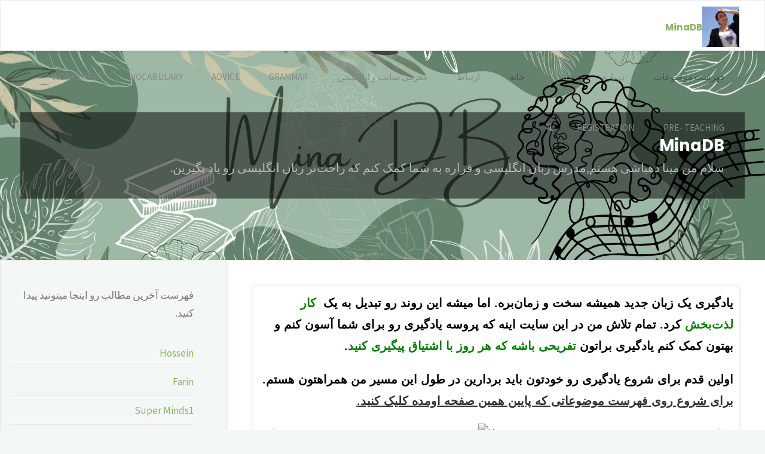

--- FILE ---
content_type: text/css
request_url: http://minadb.com/wp-content/themes/kahuna/resources/styles/rtl.css?ver=1.6.3
body_size: 3384
content:
/*
 * RTL CSS
 *
 * @package Kahuna
 */

/*--------------------------------------------------------------
	# THEME SPECIFIC DEFAULTS
--------------------------------------------------------------*/

.main li li {
	margin-right: 1em;
	margin-left: 0;
}

/*--------------------------------------------------------------
	# LAYOUT
--------------------------------------------------------------*/

.sidey {
	float: right;
}

#primary {
	padding-right: 0;
	padding-left: 3%;
}

#secondary {
	padding-left: 0;
	padding-right: 3%;
}

/*--------------------------------------------------------------
	# HEADER
--------------------------------------------------------------*/

#branding {
	margin-right: 0;
	margin-left: 3em;
	float: right;
}

#branding .identity {
	float: right;
}

#site-title {
	float: right;
}

#branding .identity + #site-title {
	margin-right: 1em;
}

#site-title span a span:first-child {
	margin-left: .1em;
}

#site-description {
	clear: right;
	float: right;
}

/* Header widget area */
#header-widget-area {
	float: left;
}

/*--------------------------------------------------------------
	## MAIN MENU
--------------------------------------------------------------*/

#access {
	float: left;
}

.kahuna-menu-left #access {
	float: right;
	margin-left: 0;
	margin-right: 2em;
}

#access::after {
	left: auto;
	right: 0;
}

#access > div > ul li > a:not(:only-child) span {
	padding-right: 0;
	padding-left: .5em;
}

#access > div > ul li > a:not(:only-child) > span::after {
	left: -0.6em;
	right: auto;
}

#access > div > ul ul > li a:not(:only-child) > span::after {
	-webkit-transform: rotate(90deg);
	-ms-transform: rotate(90deg);
	transform: rotate(90deg);
	right: auto;
	left: 1em;
}

#access > div > ul ul > li:hover > a:not(:only-child) > span::after {
	left: -0.5em;
	right: auto;
}

#access ul li {
	float: right;
}

#access ul ul {
	margin-right: 0;
}

#access ul ul li { /* level 2 */
	float: right;
}

#access ul ul ul {
	left: auto;
	right: 100%;
}

#mobile-menu .mobile-arrow::after {
	right: auto;
	left: 0;
}

.dropdown-toggle {
	margin-right: 0;
	margin-left: -1em;
	float: left;
}

/*--------------------------------------------------------------
	## MOBILE MENU
--------------------------------------------------------------*/

#nav-toggle { /* Mobile nav toggle will only be visible on mobile */
	float: left;
	left: 0;
	right: auto;
}

nav#mobile-menu #nav-cancel {
	left: 0;
	right: auto;
}

nav#mobile-menu .sub-menu,
nav#mobile-menu .children {
	padding-right: 10px;
	padding-left: 0;
}

/*--------------------------------------------------------------
	# FOOTER
--------------------------------------------------------------*/

#site-copyright {
	float: right;
	clear: right;
}

#site-copyright + div {
	float: left !important;
	clear: left !important;
}

.footer-inside > div:last-child {
	float: left !important;
	clear: left !important;
}

/*--------------------------------------------------------------
	## FOOTER MENU
--------------------------------------------------------------*/
.footermenu {
	float: right;
}

/*--------------------------------------------------------------
	## FOOTER WIDGET AREA
--------------------------------------------------------------*/

#colophon .widget-container {
	float: right;
}

#colophon .widget-container:after {
	left: 0;
	right: auto;
}

/*--------------------------------------------------------------
	# CONTENT
--------------------------------------------------------------*/

.entry-content blockquote.left {
	float: right;
	margin-right: 0;
	margin-left: 2em;
	text-align: left;
}

.entry-content blockquote.right {
	float: left;
	margin-right: 2em;
	margin-left: 0;
	text-align: right;
}

.main .entry-title {
	margin: 0 0 0 1.5em;
}

/*--------------------------------------------------------------
	## POST METAS
--------------------------------------------------------------*/

.entry-meta > span {
	margin-right: 0;
	margin-left: 1em;
}

.entry-meta .avatar {
	margin-right: 0;
	margin-left: .3em;
}

.comments-link a {
	margin-left: 0;
	margin-right: 5px;
}

.tag-links {
	margin-left: 0;
	margin-right: 2em;
}

span.edit-link {
    right: auto;
    left: 0.25em;
}

.post-thumbnail-container .featured-image-overlay {
	left: auto;
	right: 0;
}

.post-thumbnail-container .featured-image-meta {
	float: right;
	left: auto;
	right: -33%;
}

.post-thumbnail-container:hover .featured-image-meta {
	left: auto;
	right: 0;
}

.post-thumbnail-container .entry-meta > span {
	margin-left: 0;
}

.post-thumbnail-container .entry-meta .icon-metas {
	float: right;
	margin-right: 0;
	margin-left: .5em;
}

.post-thumbnail-container .comments-link a {
	margin-right: 0;
}

#container.two-columns-right .main,
.two-columns-right #breadcrumbs {
	float: right;
}

#header-page-title .entry-title {
	float: right;
}

#header-page-title #breadcrumbs-container {
	right: auto;
	left: 2em;
	float: left;
}

#header-page-title .icon-bread-home::before {
	margin-left: 0;
	margin-right: 0.3em;
}

#header-page-title #breadcrumbs-nav a,
#header-page-title .icon-bread-arrow {
	float: right;
}

#breadcrumbs-nav .icon-bread-arrow {
	top: 0;
}

.icon-bread-arrow::before {
	position: relative;
	top: 1px;
	-webkit-transform: rotate(180deg);
	transform: rotate(180deg);
}

/*--------------------------------------------------------------
	## AUTHOR INFO
--------------------------------------------------------------*/

#author-info #author-avatar {
	float: right;
	margin-right: 0;
	margin-left: 2em;
}

/*--------------------------------------------------------------
	## ARTICLES
--------------------------------------------------------------*/

article.sticky:after {
	right: 0;
	left: auto;
}

.kahuna-magazine-two #content-masonry article.hentry {
	float: right;
}

.kahuna-magazine-three #content-masonry article.hentry {
	float: right;
}

/*--------------------------------------------------------------
	## PAGE NAVIGATION
--------------------------------------------------------------*/

/* Multiple page navigation */

.page-link a,
.page-link > span > em {
	margin-right: 0;
	margin-left: 1px;
}

/* Single Previous/Next Post Navigation */
#nav-below .nav-previous,
#nav-below .nav-next {
	float: right;
}

#nav-below .nav-next {
	text-align: left;
}

/* Single Fixed Previous/Next Post Navigation */
#nav-fixed.nav-fixed-show .nav-previous i {
	left: auto;
	right: 0;
}

#nav-fixed.nav-fixed-show .nav-next i {
	right: auto;
	left: 0;
}

#nav-fixed .nav-previous a + a {
	margin-left: 0;
	margin-right: 70px;
}

#nav-fixed .nav-next a + a {
	margin-right: 0;
	margin-left: 70px;
}

#nav-fixed .nav-previous a:hover + a,
#nav-fixed .nav-previous a + a:hover {
	margin-left: 0;
	margin-right: 56px;
}

#nav-fixed .nav-next a:hover + a,
#nav-fixed .nav-next a + a:hover {
	margin-right: 0;
	margin-left: 56px;
}

#nav-fixed .nav-previous i {
	left: auto;
	right: -60px;
}

#nav-fixed .nav-next i {
	right: auto;
	left: -60px;
}

#nav-fixed .nav-next i::before {
	-webkit-transform: translateY(-50%) rotate(180deg);
	-ms-transform: translateY(-50%) rotate(180deg);
	transform: translateY(-50%) rotate(180deg);
}

#nav-fixed .nav-previous {
	left: auto;
	right: -10px;
}

#nav-fixed .nav-next {
	right: auto;
	left: -10px;
}

#nav-fixed .nav-previous i::before {
	left: auto;
	right: 10px;
	-ms-transform: translateY(-50%) rotate(0);
	transform: translateY(-50%) rotate(0);
}

#nav-fixed .nav-next i::before {
	right: auto;
	left: 10px;
}

/* Blog, Archive Pages Previous/Next Posts Pagination */
#nav-old-below .nav-previous{
	float: right;
}

#nav-old-below .nav-next {
	float: left;
}

/*--------------------------------------------------------------
	# POST FORMATS
--------------------------------------------------------------*/

span.entry-format {
	left: .5em;
	right: auto;
}

.format-status .avatar {
	float: right;
}
/*--------------------------------------------------------------
	# COMMENTS
--------------------------------------------------------------*/

#nav-comments .nav-next,
#nav-comments .nav-previous {
	float: right;
	margin-left: 1em;
	margin-right: 0;
}

.main .commentlist img.avatar {
	float: right;
}

.comment-author {
	float: right;
}

.comment-meta {
	float: right;
}

.comment-await {
	margin-right: 2em;
	margin-left: 0;
}

.comment .reply {
	float: left;
}

.comment .reply i {
	margin-left: .4em;
	margin-right: 0;
	-webkit-transform: rotate(180deg);
	transform: rotate(180deg);
}

.commentlist .children {
	margin-left: 0;
	margin-right: 1.5em;
}

/*--------------------------------------------------------------
	## COMMENT FORM
--------------------------------------------------------------*/

.comment-form-author,
.comment-form-email,
.comment-form-url {
	float: right;
	margin-right: 0;
	margin-left: 5%;
}

.comment-form-url {
	margin-left: 0;
}

/*--------------------------------------------------------------
	# WIDGET AREAS
--------------------------------------------------------------*/

.widget-container ul ul {
	margin-left: 0;
	margin-right: 1em;
}

.widget-title {
	text-align: right;
}

#wp-calendar caption,
#wp-calendar th,
#wp-calendar td {
		text-align: right;
}

#wp-calendar tfoot #next {
	text-align: left;
}

/*--------------------------------------------------------------
	# SEARCHFORM
--------------------------------------------------------------*/

/* ## SIDEBAR SEARCH */
.searchform input[type="search"]  {
	float: right;
}

.menu-main-search .icon-cancel {
	left: 2em;
	right: auto;
}

#access > .menu > ul ul > li a:not(:only-child) span::after {
	-webkit-transform: rotate(90deg);
	-moz-transform: rotate(90deg);
	-ms-transform: rotate(90deg);
	transform: rotate(90deg);
}

/*--------------------------------------------------------------
	# SOCIALS
--------------------------------------------------------------*/

.socials a {
	float: right;
}

#sheader-container {
	float: left;
}
#sheader-container > * {
	margin-right: .5em;
	margin-left: 0;
}

#sfooter {
	display: block;
	float: left;
	clear: left;
}

/*--------------------------------------------------------------
	# LANDING PAGE
--------------------------------------------------------------*/

.lp-staticslider .staticslider-caption-title,
.seriousslider.seriousslider-theme .seriousslider-caption-title {
	float: right;
}

.lp-staticslider .staticslider-caption-text,
.seriousslider.seriousslider-theme .seriousslider-caption-text {
	float: right;
}

.staticslider-caption-buttons {
	float: right;
}

/* LP Slider */
a.staticslider-button-2 {
	margin-left: 0;
	margin-right: 1em;
}

/* LP Blocks */

.lp-block {
	float: right;
	margin-right: 0;
	margin-left: 6%;
}

.lp-blocks.lp-blocks-rows-1 .lp-block {
	margin-left: 0;
}

.lp-blocks.lp-blocks-rows-4 .lp-block:nth-child(4n),
.lp-blocks.lp-blocks-rows-3 .lp-block:nth-child(3n),
.lp-blocks.lp-blocks-rows-2 .lp-block:nth-child(2n) {
	margin-left: 0;
}

/* LP Boxes */

.lp-box {
	float: right;
}

.lp-boxes.lp-boxes-rows-4 .lp-boxes-margins .lp-box {
	margin-right: 0;
	margin-left: 4%;
}

.lp-boxes.lp-boxes-rows-4 .lp-boxes-margins .lp-box {
	margin-right: 0;
	margin-left: 3%;
}

.lp-boxes.lp-boxes-rows-3 .lp-boxes-margins .lp-box {
	margin-right: 0;
	margin-left: 4%;
}

.lp-boxes.lp-boxes-rows-3 .lp-boxes-margins.lp-boxes-outside .lp-box {
	margin-right: 0;
	margin-left: 3%;
}

.lp-boxes.lp-boxes-rows-2 .lp-boxes-margins .lp-box {
	margin-right: 0;
	margin-left: 4%;
}

.lp-boxes.lp-boxes-rows-2 .lp-boxes-margins.lp-boxes-outside .lp-box {
	margin-right: 0;
	margin-left: 3%;
}

.lp-boxes.lp-boxes-rows-4 .lp-boxes-margins .lp-box:nth-child(4n),
.lp-boxes.lp-boxes-rows-3 .lp-boxes-margins .lp-box:nth-child(3n),
.lp-boxes.lp-boxes-rows-2 .lp-boxes-margins .lp-box:nth-child(2n) {
	margin-left: 0;
}

.lp-boxes .lp-box-link:hover i::before {
	padding-left: 0;
	padding-right: .2em;
}

/* Static boxes */
.lp-boxes-static .lp-box-image::after,
.lp-boxes-static .lp-box-image .box-overlay {
    left: auto;
    right: 0;
}

/* LP Text */
.lp-text-image::before {
	right: auto;
	left: 0;
}

.lp-text-image > img {
	float: left;
}

.lp-text-image + .lp-text-inside {
	float: right;
}

/* AJAX LOAD MORE POSTS BUTTON */
#cryout_ajax_more_trigger::before {
	left: auto;
	right: 0;
}

#cryout_ajax_more_trigger::after {
	left: auto;
	right: 0;
}

/*--------------------------------------------------------------
	# MISCELLANEOUS
--------------------------------------------------------------*/

/* ## BACK TO TOP */

#toTop {
	right: auto;
	left: -100px;
}

#toTop.toTop-show {
	right: auto;
	left: 1em;
}

.pagination span,
.pagination a {
	float: right;
	margin-left: 5px;
	margin-right: 0;
}

/* ## CONTINUE READING */
a.continue-reading-link {
	float: right;
}

.continue-reading-link::before {
	left: auto;
	right: 0;
}

i.icon-continue-reading {
	margin-left: 0;
	margin-right: .35em;
}

/* ## BLOCKQUOTES */
.entry-content blockquote {
	padding: 2em 5em 2em 2em;
}

.entry-content blockquote::before {
	left: auto;
	right: .5em;
}

/*--------------------------------------------------------------
	# RESPONSIVENESS
-------------------------------------------------------------- */

@media (max-width: 1152px) {

	.cryout #container[class*="three-"] .sidey .widget-container {
		float: right;
	}

	.cryout #primary + #secondary {
		padding-right: 2em;
		padding-left: 0;
	}

}

@media (max-width: 1024px) {

	.cryout #container[class*="two-"] .sidey .widget-container,
	.cryout #colophon .widget-container	{
		float: right;
	}

}

@media (max-width: 800px) {

	.cryout #site-title a span {
		padding-left: 0;
	}

	.cryout #sheader-container > * {
		margin-right: 0;
		margin-left: 2em;
	}

}


/* ## LP Responisieness */
@media (max-width: 960px) {

	.lp-blocks.lp-blocks-rows-4 .lp-block,
	.lp-blocks.lp-blocks-rows-3 .lp-block {
		width: 48%;
	    margin-left: 4%;
	    margin-right: 0;
	}

	.lp-blocks.lp-blocks-rows-4 .lp-block:nth-child(2n),
	.lp-blocks.lp-blocks-rows-3 .lp-block:nth-child(2n) {
		margin-left: 0;
	}

	.lp-boxes.lp-boxes-rows-4 .lp-boxes-margins .lp-box,
	.lp-boxes.lp-boxes-rows-3 .lp-boxes-margins .lp-box {
		margin-left: 2%;
		margin-right: 0;
	}

	.lp-boxes.lp-boxes-rows-4 .lp-boxes-margins .lp-box:nth-child(2n),
	.lp-boxes.lp-boxes-rows-3 .lp-boxes-margins .lp-box:nth-child(2n) {
		margin-left: 0;
	}

}

@media (max-width: 720px) {

	.lp-staticslider .lp-staticslider-image {
		left: auto;
		right: 50%;
		-webkit-transform: translateX(50%);
		transform: translateX(50%);
	}

}

@media (max-width: 480px) {

	.lp-boxes.lp-boxes-rows-4 .lp-boxes-margins .lp-box,
	.lp-boxes.lp-boxes-rows-3 .lp-boxes-margins .lp-box,
	.lp-boxes.lp-boxes-rows-2 .lp-boxes-margins .lp-box {
		margin-left: 0;
	}

	.lp-blocks.lp-blocks-rows-4 .lp-block,
	.lp-blocks.lp-blocks-rows-3 .lp-block,
	.lp-blocks.lp-blocks-rows-2 .lp-block {
		width: 100%;
		margin-bottom: 3em;

}

/* FIN! */


--- FILE ---
content_type: text/css
request_url: http://minadb.com/wp-content/uploads/elementor/css/post-245.css?ver=1761775068
body_size: 2306
content:
.elementor-245 .elementor-element.elementor-element-3438d4c{--display:flex;--flex-direction:column-reverse;--container-widget-width:100%;--container-widget-height:initial;--container-widget-flex-grow:0;--container-widget-align-self:initial;--flex-wrap-mobile:wrap;--justify-content:space-between;--gap:0px 0px;--row-gap:0px;--column-gap:0px;--flex-wrap:wrap;--align-content:flex-start;--overflow:hidden;}.elementor-widget-heading .elementor-heading-title{font-family:var( --e-global-typography-primary-font-family ), Sans-serif;font-weight:var( --e-global-typography-primary-font-weight );color:var( --e-global-color-primary );}.elementor-245 .elementor-element.elementor-element-a8d3eb2 .elementor-heading-title{color:var( --e-global-color-text );}.elementor-widget-divider{--divider-color:var( --e-global-color-secondary );}.elementor-widget-divider .elementor-divider__text{color:var( --e-global-color-secondary );font-family:var( --e-global-typography-secondary-font-family ), Sans-serif;font-weight:var( --e-global-typography-secondary-font-weight );}.elementor-widget-divider.elementor-view-stacked .elementor-icon{background-color:var( --e-global-color-secondary );}.elementor-widget-divider.elementor-view-framed .elementor-icon, .elementor-widget-divider.elementor-view-default .elementor-icon{color:var( --e-global-color-secondary );border-color:var( --e-global-color-secondary );}.elementor-widget-divider.elementor-view-framed .elementor-icon, .elementor-widget-divider.elementor-view-default .elementor-icon svg{fill:var( --e-global-color-secondary );}.elementor-245 .elementor-element.elementor-element-574a28b{--divider-border-style:solid;--divider-color:#000;--divider-border-width:1px;}.elementor-245 .elementor-element.elementor-element-574a28b .elementor-divider-separator{width:100%;}.elementor-245 .elementor-element.elementor-element-574a28b .elementor-divider{padding-block-start:15px;padding-block-end:15px;}.elementor-245 .elementor-element.elementor-element-3086a5d{--e-image-carousel-slides-to-show:1;}.elementor-widget-text-editor{font-family:var( --e-global-typography-text-font-family ), Sans-serif;font-weight:var( --e-global-typography-text-font-weight );color:var( --e-global-color-text );}.elementor-widget-text-editor.elementor-drop-cap-view-stacked .elementor-drop-cap{background-color:var( --e-global-color-primary );}.elementor-widget-text-editor.elementor-drop-cap-view-framed .elementor-drop-cap, .elementor-widget-text-editor.elementor-drop-cap-view-default .elementor-drop-cap{color:var( --e-global-color-primary );border-color:var( --e-global-color-primary );}.elementor-245 .elementor-element.elementor-element-abfc486{text-align:right;font-family:"Roboto", Sans-serif;font-size:20px;font-weight:600;letter-spacing:0px;word-spacing:1px;color:#000000;}.elementor-245 .elementor-element.elementor-element-0f7cf6f{--spacer-size:50px;}.elementor-widget-button .elementor-button{background-color:var( --e-global-color-accent );font-family:var( --e-global-typography-accent-font-family ), Sans-serif;font-weight:var( --e-global-typography-accent-font-weight );}.elementor-245 .elementor-element.elementor-element-0b107a7 .elementor-button{background-color:#D6E6DC;fill:#000000;color:#000000;box-shadow:0px 0px 10px 0px rgba(0,0,0,0.5);border-radius:-25px -25px -25px -25px;padding:-1px -1px -1px -1px;}.elementor-245 .elementor-element.elementor-element-0b107a7 .elementor-button:hover, .elementor-245 .elementor-element.elementor-element-0b107a7 .elementor-button:focus{background-color:var( --e-global-color-2022d03 );color:var( --e-global-color-655be64 );}.elementor-245 .elementor-element.elementor-element-0b107a7 .elementor-button-content-wrapper{flex-direction:row;}.elementor-245 .elementor-element.elementor-element-0b107a7 .elementor-button .elementor-button-content-wrapper{gap:0px;}.elementor-245 .elementor-element.elementor-element-0b107a7 .elementor-button:hover svg, .elementor-245 .elementor-element.elementor-element-0b107a7 .elementor-button:focus svg{fill:var( --e-global-color-655be64 );}.elementor-245 .elementor-element.elementor-element-26e3e92 .elementor-button{background-color:#D6E6DC;fill:#000000;color:#000000;box-shadow:0px 0px 10px 0px rgba(0,0,0,0.5);}.elementor-245 .elementor-element.elementor-element-26e3e92 .elementor-button:hover, .elementor-245 .elementor-element.elementor-element-26e3e92 .elementor-button:focus{background-color:var( --e-global-color-2022d03 );color:var( --e-global-color-655be64 );border-color:var( --e-global-color-655be64 );}.elementor-245 .elementor-element.elementor-element-26e3e92 .elementor-button-content-wrapper{flex-direction:row;}.elementor-245 .elementor-element.elementor-element-26e3e92 .elementor-button .elementor-button-content-wrapper{gap:0px;}.elementor-245 .elementor-element.elementor-element-26e3e92 .elementor-button:hover svg, .elementor-245 .elementor-element.elementor-element-26e3e92 .elementor-button:focus svg{fill:var( --e-global-color-655be64 );}.elementor-245 .elementor-element.elementor-element-c03a31d .elementor-button{background-color:#D6E6DC;fill:#000000;color:#000000;box-shadow:0px 0px 10px 0px rgba(0,0,0,0.5);}.elementor-245 .elementor-element.elementor-element-c03a31d .elementor-button:hover, .elementor-245 .elementor-element.elementor-element-c03a31d .elementor-button:focus{background-color:#08530F;color:#F8EC8D;}.elementor-245 .elementor-element.elementor-element-c03a31d .elementor-button-content-wrapper{flex-direction:row;}.elementor-245 .elementor-element.elementor-element-c03a31d .elementor-button:hover svg, .elementor-245 .elementor-element.elementor-element-c03a31d .elementor-button:focus svg{fill:#F8EC8D;}.elementor-245 .elementor-element.elementor-element-eac3b7a .elementor-button{background-color:#D6E6DC;fill:#000000;color:#000000;box-shadow:0px 0px 10px 0px rgba(0,0,0,0.5);}.elementor-245 .elementor-element.elementor-element-eac3b7a .elementor-button:hover, .elementor-245 .elementor-element.elementor-element-eac3b7a .elementor-button:focus{background-color:var( --e-global-color-2022d03 );color:var( --e-global-color-655be64 );border-color:var( --e-global-color-655be64 );}.elementor-245 .elementor-element.elementor-element-eac3b7a .elementor-button-content-wrapper{flex-direction:row;}.elementor-245 .elementor-element.elementor-element-eac3b7a .elementor-button:hover svg, .elementor-245 .elementor-element.elementor-element-eac3b7a .elementor-button:focus svg{fill:var( --e-global-color-655be64 );}.elementor-245 .elementor-element.elementor-element-f067426 .elementor-button{background-color:#D6E6DC;fill:#070000;color:#070000;box-shadow:0px 0px 10px 0px rgba(0,0,0,0.5);}.elementor-245 .elementor-element.elementor-element-f067426 .elementor-button:hover, .elementor-245 .elementor-element.elementor-element-f067426 .elementor-button:focus{background-color:var( --e-global-color-2022d03 );color:var( --e-global-color-655be64 );border-color:var( --e-global-color-655be64 );}.elementor-245 .elementor-element.elementor-element-f067426 .elementor-button-content-wrapper{flex-direction:row;}.elementor-245 .elementor-element.elementor-element-f067426 .elementor-button .elementor-button-content-wrapper{gap:0px;}.elementor-245 .elementor-element.elementor-element-f067426 .elementor-button:hover svg, .elementor-245 .elementor-element.elementor-element-f067426 .elementor-button:focus svg{fill:var( --e-global-color-655be64 );}.elementor-245 .elementor-element.elementor-element-6ebf542{--display:flex;}.elementor-245 .elementor-element.elementor-element-91eb2b7{--divider-border-style:solid;--divider-color:#000;--divider-border-width:1px;}.elementor-245 .elementor-element.elementor-element-91eb2b7 .elementor-divider-separator{width:100%;}.elementor-245 .elementor-element.elementor-element-91eb2b7 .elementor-divider{padding-block-start:15px;padding-block-end:15px;}.elementor-245 .elementor-element.elementor-element-8adeec1{--display:flex;}.elementor-245 .elementor-element.elementor-element-4c374e9{text-align:center;}.elementor-245 .elementor-element.elementor-element-4c374e9 .elementor-heading-title{color:#27353A;}.elementor-245 .elementor-element.elementor-element-a90ba3e .elementor-button{background-color:#F8F1B6;fill:var( --e-global-color-2022d03 );color:var( --e-global-color-2022d03 );box-shadow:0px 0px 10px 0px rgba(0,0,0,0.5);}.elementor-245 .elementor-element.elementor-element-a90ba3e .elementor-button:hover, .elementor-245 .elementor-element.elementor-element-a90ba3e .elementor-button:focus{background-color:var( --e-global-color-2022d03 );color:var( --e-global-color-655be64 );}.elementor-245 .elementor-element.elementor-element-a90ba3e .elementor-button-content-wrapper{flex-direction:row;}.elementor-245 .elementor-element.elementor-element-a90ba3e .elementor-button:hover svg, .elementor-245 .elementor-element.elementor-element-a90ba3e .elementor-button:focus svg{fill:var( --e-global-color-655be64 );}.elementor-245 .elementor-element.elementor-element-95fa5c1 .elementor-button{background-color:#F8F1B6;fill:var( --e-global-color-2022d03 );color:var( --e-global-color-2022d03 );box-shadow:0px 0px 10px 0px rgba(0,0,0,0.5);}.elementor-245 .elementor-element.elementor-element-95fa5c1 .elementor-button:hover, .elementor-245 .elementor-element.elementor-element-95fa5c1 .elementor-button:focus{background-color:var( --e-global-color-2022d03 );color:var( --e-global-color-655be64 );}.elementor-245 .elementor-element.elementor-element-95fa5c1 .elementor-button-content-wrapper{flex-direction:row;}.elementor-245 .elementor-element.elementor-element-95fa5c1 .elementor-button:hover svg, .elementor-245 .elementor-element.elementor-element-95fa5c1 .elementor-button:focus svg{fill:var( --e-global-color-655be64 );}.elementor-245 .elementor-element.elementor-element-496a52e{--display:flex;}.elementor-245 .elementor-element.elementor-element-a6d9885 .elementor-button{background-color:#F8F1B6;fill:var( --e-global-color-2022d03 );color:var( --e-global-color-2022d03 );box-shadow:0px 0px 10px 0px rgba(0,0,0,0.5);}.elementor-245 .elementor-element.elementor-element-a6d9885 .elementor-button:hover, .elementor-245 .elementor-element.elementor-element-a6d9885 .elementor-button:focus{background-color:var( --e-global-color-2022d03 );color:var( --e-global-color-655be64 );}.elementor-245 .elementor-element.elementor-element-a6d9885 .elementor-button-content-wrapper{flex-direction:row;}.elementor-245 .elementor-element.elementor-element-a6d9885 .elementor-button .elementor-button-content-wrapper{gap:30px;}.elementor-245 .elementor-element.elementor-element-a6d9885 .elementor-button:hover svg, .elementor-245 .elementor-element.elementor-element-a6d9885 .elementor-button:focus svg{fill:var( --e-global-color-655be64 );}.elementor-245 .elementor-element.elementor-element-c71d8a6{--display:flex;}.elementor-245 .elementor-element.elementor-element-7338899 .elementor-button{background-color:#F8F1B6;fill:var( --e-global-color-2022d03 );color:var( --e-global-color-2022d03 );box-shadow:0px 0px 10px 0px rgba(0,0,0,0.5);}.elementor-245 .elementor-element.elementor-element-7338899 .elementor-button:hover, .elementor-245 .elementor-element.elementor-element-7338899 .elementor-button:focus{background-color:var( --e-global-color-2022d03 );color:var( --e-global-color-655be64 );}.elementor-245 .elementor-element.elementor-element-7338899 .elementor-button-content-wrapper{flex-direction:row;}.elementor-245 .elementor-element.elementor-element-7338899 .elementor-button:hover svg, .elementor-245 .elementor-element.elementor-element-7338899 .elementor-button:focus svg{fill:var( --e-global-color-655be64 );}.elementor-245 .elementor-element.elementor-element-1011705{--divider-border-style:solid;--divider-color:#000;--divider-border-width:1px;}.elementor-245 .elementor-element.elementor-element-1011705 .elementor-divider-separator{width:100%;}.elementor-245 .elementor-element.elementor-element-1011705 .elementor-divider{padding-block-start:15px;padding-block-end:15px;}.elementor-245 .elementor-element.elementor-element-5f63061{--spacer-size:50px;}.elementor-245 .elementor-element.elementor-element-69448f3 .elementor-button{background-color:#D5C8CF;fill:#000000;color:#000000;box-shadow:0px 0px 10px 0px rgba(0,0,0,0.5);}.elementor-245 .elementor-element.elementor-element-69448f3 .elementor-button:hover, .elementor-245 .elementor-element.elementor-element-69448f3 .elementor-button:focus{background-color:#FFFFCD;color:#557E53;}.elementor-245 .elementor-element.elementor-element-69448f3{background-color:transparent;background-image:linear-gradient(180deg, #020102 0%, #2962F2 100%);transition:background 0s;}.elementor-245 .elementor-element.elementor-element-69448f3.elementor-element{--align-self:stretch;--order:99999 /* order end hack */;}.elementor-245 .elementor-element.elementor-element-69448f3 .elementor-button-content-wrapper{flex-direction:row;}.elementor-245 .elementor-element.elementor-element-69448f3 .elementor-button:hover svg, .elementor-245 .elementor-element.elementor-element-69448f3 .elementor-button:focus svg{fill:#557E53;}.elementor-245 .elementor-element.elementor-element-9c58bd4 .elementor-button{background-color:#D5C8CF;fill:#000000;color:#000000;box-shadow:0px 0px 10px 0px rgba(0,0,0,0.5);}.elementor-245 .elementor-element.elementor-element-9c58bd4 .elementor-button:hover, .elementor-245 .elementor-element.elementor-element-9c58bd4 .elementor-button:focus{background-color:#FFFFCD;color:#557E53;}.elementor-245 .elementor-element.elementor-element-9c58bd4{background-color:transparent;background-image:linear-gradient(180deg, #020102 0%, #2962F2 100%);transition:background 0s;}.elementor-245 .elementor-element.elementor-element-9c58bd4.elementor-element{--align-self:stretch;--order:99999 /* order end hack */;}.elementor-245 .elementor-element.elementor-element-9c58bd4 .elementor-button-content-wrapper{flex-direction:row;}.elementor-245 .elementor-element.elementor-element-9c58bd4 .elementor-button:hover svg, .elementor-245 .elementor-element.elementor-element-9c58bd4 .elementor-button:focus svg{fill:#557E53;}.elementor-245 .elementor-element.elementor-element-2131b44 .elementor-button{background-color:#D5C8CF;fill:#000000;color:#000000;box-shadow:0px 0px 10px 0px rgba(0,0,0,0.5);}.elementor-245 .elementor-element.elementor-element-2131b44 .elementor-button:hover, .elementor-245 .elementor-element.elementor-element-2131b44 .elementor-button:focus{background-color:#FFFFCD;color:#557E53;}.elementor-245 .elementor-element.elementor-element-2131b44{background-color:transparent;background-image:linear-gradient(180deg, #020102 0%, #2962F2 100%);transition:background 0s;}.elementor-245 .elementor-element.elementor-element-2131b44.elementor-element{--align-self:stretch;--order:99999 /* order end hack */;}.elementor-245 .elementor-element.elementor-element-2131b44 .elementor-button-content-wrapper{flex-direction:row;}.elementor-245 .elementor-element.elementor-element-2131b44 .elementor-button:hover svg, .elementor-245 .elementor-element.elementor-element-2131b44 .elementor-button:focus svg{fill:#557E53;}.elementor-245 .elementor-element.elementor-element-6cce2d1 .elementor-heading-title{color:#27353A;}.elementor-245 .elementor-element.elementor-element-65eed48{--display:flex;}.elementor-widget-search-form input[type="search"].elementor-search-form__input{font-family:var( --e-global-typography-text-font-family ), Sans-serif;font-weight:var( --e-global-typography-text-font-weight );}.elementor-widget-search-form .elementor-search-form__input,
					.elementor-widget-search-form .elementor-search-form__icon,
					.elementor-widget-search-form .elementor-lightbox .dialog-lightbox-close-button,
					.elementor-widget-search-form .elementor-lightbox .dialog-lightbox-close-button:hover,
					.elementor-widget-search-form.elementor-search-form--skin-full_screen input[type="search"].elementor-search-form__input{color:var( --e-global-color-text );fill:var( --e-global-color-text );}.elementor-widget-search-form .elementor-search-form__submit{font-family:var( --e-global-typography-text-font-family ), Sans-serif;font-weight:var( --e-global-typography-text-font-weight );background-color:var( --e-global-color-secondary );}.elementor-245 .elementor-element.elementor-element-860bd4c .elementor-search-form__container{min-height:50px;}.elementor-245 .elementor-element.elementor-element-860bd4c .elementor-search-form__submit{min-width:50px;}body:not(.rtl) .elementor-245 .elementor-element.elementor-element-860bd4c .elementor-search-form__icon{padding-left:calc(50px / 3);}body.rtl .elementor-245 .elementor-element.elementor-element-860bd4c .elementor-search-form__icon{padding-right:calc(50px / 3);}.elementor-245 .elementor-element.elementor-element-860bd4c .elementor-search-form__input, .elementor-245 .elementor-element.elementor-element-860bd4c.elementor-search-form--button-type-text .elementor-search-form__submit{padding-left:calc(50px / 3);padding-right:calc(50px / 3);}.elementor-245 .elementor-element.elementor-element-860bd4c:not(.elementor-search-form--skin-full_screen) .elementor-search-form__container{border-radius:3px;}.elementor-245 .elementor-element.elementor-element-860bd4c.elementor-search-form--skin-full_screen input[type="search"].elementor-search-form__input{border-radius:3px;}.elementor-widget-sitemap .elementor-sitemap-title{color:var( --e-global-color-primary );font-family:var( --e-global-typography-primary-font-family ), Sans-serif;font-weight:var( --e-global-typography-primary-font-weight );}.elementor-widget-sitemap .elementor-sitemap-item, .elementor-widget-sitemap span.elementor-sitemap-list, .elementor-widget-sitemap .elementor-sitemap-item a{color:var( --e-global-color-text );font-family:var( --e-global-typography-text-font-family ), Sans-serif;font-weight:var( --e-global-typography-text-font-weight );}.elementor-widget-sitemap .elementor-sitemap-item{color:var( --e-global-color-text );}.elementor-245 .elementor-element.elementor-element-e8ef789 .elementor-sitemap-section{flex-basis:calc( 1 / 4 * 100% );}.elementor-245 .elementor-element.elementor-element-e8ef789 .elementor-sitemap-list, .elementor-245 .elementor-element.elementor-element-e8ef789 .elementor-sitemap-list .children{list-style-type:disc;}.elementor-245 .elementor-element.elementor-element-0abe1d3{--display:flex;}@media(max-width:1024px){.elementor-245 .elementor-element.elementor-element-e8ef789 .elementor-sitemap-section{flex-basis:calc( 1 / 2 * 100% );}}@media(max-width:767px){.elementor-245 .elementor-element.elementor-element-3086a5d{--e-image-carousel-slides-to-show:1;}.elementor-245 .elementor-element.elementor-element-e8ef789 .elementor-sitemap-section{flex-basis:calc( 1 / 1 * 100% );}}